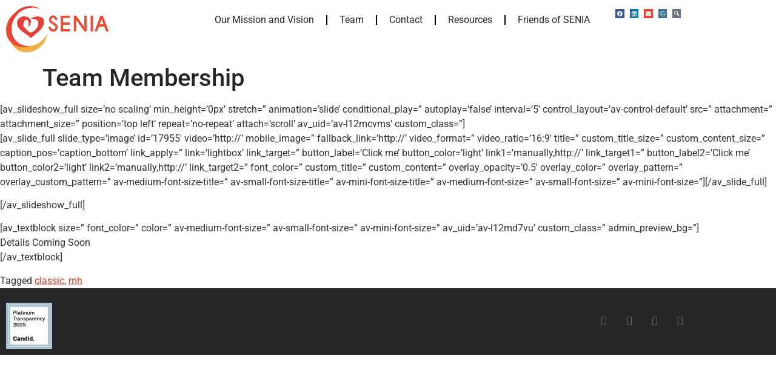

--- FILE ---
content_type: text/html; charset=UTF-8
request_url: https://www.seniainternational.org/team-membership/
body_size: 14263
content:
<!doctype html>
<html dir="ltr" lang="en-US" prefix="og: https://ogp.me/ns#">
<head>
	<meta charset="UTF-8">
	<meta name="viewport" content="width=device-width, initial-scale=1">
	<link rel="profile" href="https://gmpg.org/xfn/11">
	<title>Team Membership - SENIA International</title>

		<!-- All in One SEO 4.9.2 - aioseo.com -->
	<meta name="description" content="[av_slideshow_full size=&#039;no scaling&#039; min_height=&#039;0px&#039; stretch=&#039;&#039; animation=&#039;slide&#039; conditional_play=&#039;&#039; autoplay=&#039;false&#039; interval=&#039;5&#039; control_layout=&#039;av-control-default&#039; src=&#039;&#039; attachment=&#039;&#039; attachment_size=&#039;&#039; position=&#039;top left&#039; repeat=&#039;no-repeat&#039; attach=&#039;scroll&#039; av_uid=&#039;av-l12mcvms&#039; custom_class=&#039;&#039;] [av_slide_full slide_type=&#039;image&#039; id=&#039;17955&#039; video=&#039;http://&#039; mobile_image=&#039;&#039; fallback_link=&#039;http://&#039; video_format=&#039;&#039; video_ratio=&#039;16:9&#039; title=&#039;&#039; custom_title_size=&#039;&#039; custom_content_size=&#039;&#039; caption_pos=&#039;caption_bottom&#039; link_apply=&#039;&#039; link=&#039;lightbox&#039; link_target=&#039;&#039; button_label=&#039;Click me&#039; button_color=&#039;light&#039; link1=&#039;manually,http://&#039; link_target1=&#039;&#039; button_label2=&#039;Click me&#039; button_color2=&#039;light&#039; link2=&#039;manually,http://&#039; link_target2=&#039;&#039; font_color=&#039;&#039; custom_title=&#039;&#039; custom_content=&#039;&#039; overlay_opacity=&#039;0.5&#039; overlay_color=&#039;&#039; overlay_pattern=&#039;&#039; overlay_custom_pattern=&#039;&#039; av-medium-font-size-title=&#039;&#039; av-small-font-size-title=&#039;&#039; av-mini-font-size-title=&#039;&#039; av-medium-font-size=&#039;&#039;" />
	<meta name="robots" content="max-image-preview:large" />
	<meta name="google-site-verification" content="Cihd7uRvb0GUM-k808hwKleJQ8IK4c0R2e2IXCiBcCo" />
	<link rel="canonical" href="https://www.seniainternational.org/team-membership/" />
	<meta name="generator" content="All in One SEO (AIOSEO) 4.9.2" />
		<meta property="og:locale" content="en_US" />
		<meta property="og:site_name" content="SENIA International - To Live in an Inclusive World" />
		<meta property="og:type" content="article" />
		<meta property="og:title" content="Team Membership - SENIA International" />
		<meta property="og:description" content="[av_slideshow_full size=&#039;no scaling&#039; min_height=&#039;0px&#039; stretch=&#039;&#039; animation=&#039;slide&#039; conditional_play=&#039;&#039; autoplay=&#039;false&#039; interval=&#039;5&#039; control_layout=&#039;av-control-default&#039; src=&#039;&#039; attachment=&#039;&#039; attachment_size=&#039;&#039; position=&#039;top left&#039; repeat=&#039;no-repeat&#039; attach=&#039;scroll&#039; av_uid=&#039;av-l12mcvms&#039; custom_class=&#039;&#039;] [av_slide_full slide_type=&#039;image&#039; id=&#039;17955&#039; video=&#039;http://&#039; mobile_image=&#039;&#039; fallback_link=&#039;http://&#039; video_format=&#039;&#039; video_ratio=&#039;16:9&#039; title=&#039;&#039; custom_title_size=&#039;&#039; custom_content_size=&#039;&#039; caption_pos=&#039;caption_bottom&#039; link_apply=&#039;&#039; link=&#039;lightbox&#039; link_target=&#039;&#039; button_label=&#039;Click me&#039; button_color=&#039;light&#039; link1=&#039;manually,http://&#039; link_target1=&#039;&#039; button_label2=&#039;Click me&#039; button_color2=&#039;light&#039; link2=&#039;manually,http://&#039; link_target2=&#039;&#039; font_color=&#039;&#039; custom_title=&#039;&#039; custom_content=&#039;&#039; overlay_opacity=&#039;0.5&#039; overlay_color=&#039;&#039; overlay_pattern=&#039;&#039; overlay_custom_pattern=&#039;&#039; av-medium-font-size-title=&#039;&#039; av-small-font-size-title=&#039;&#039; av-mini-font-size-title=&#039;&#039; av-medium-font-size=&#039;&#039;" />
		<meta property="og:url" content="https://www.seniainternational.org/team-membership/" />
		<meta property="og:image" content="https://i0.wp.com/www.seniainternational.org/wp-content/uploads/2019/02/Updated-SENIA-LOGO-1.png?fit=886%2C398&#038;ssl=1" />
		<meta property="og:image:secure_url" content="https://i0.wp.com/www.seniainternational.org/wp-content/uploads/2019/02/Updated-SENIA-LOGO-1.png?fit=886%2C398&#038;ssl=1" />
		<meta property="article:published_time" content="2022-03-22T21:03:58+00:00" />
		<meta property="article:modified_time" content="2025-01-30T17:25:39+00:00" />
		<meta property="article:publisher" content="https://www.facebook.com/senia.International/" />
		<meta name="twitter:card" content="summary_large_image" />
		<meta name="twitter:site" content="@seniaworldwide" />
		<meta name="twitter:title" content="Team Membership - SENIA International" />
		<meta name="twitter:description" content="[av_slideshow_full size=&#039;no scaling&#039; min_height=&#039;0px&#039; stretch=&#039;&#039; animation=&#039;slide&#039; conditional_play=&#039;&#039; autoplay=&#039;false&#039; interval=&#039;5&#039; control_layout=&#039;av-control-default&#039; src=&#039;&#039; attachment=&#039;&#039; attachment_size=&#039;&#039; position=&#039;top left&#039; repeat=&#039;no-repeat&#039; attach=&#039;scroll&#039; av_uid=&#039;av-l12mcvms&#039; custom_class=&#039;&#039;] [av_slide_full slide_type=&#039;image&#039; id=&#039;17955&#039; video=&#039;http://&#039; mobile_image=&#039;&#039; fallback_link=&#039;http://&#039; video_format=&#039;&#039; video_ratio=&#039;16:9&#039; title=&#039;&#039; custom_title_size=&#039;&#039; custom_content_size=&#039;&#039; caption_pos=&#039;caption_bottom&#039; link_apply=&#039;&#039; link=&#039;lightbox&#039; link_target=&#039;&#039; button_label=&#039;Click me&#039; button_color=&#039;light&#039; link1=&#039;manually,http://&#039; link_target1=&#039;&#039; button_label2=&#039;Click me&#039; button_color2=&#039;light&#039; link2=&#039;manually,http://&#039; link_target2=&#039;&#039; font_color=&#039;&#039; custom_title=&#039;&#039; custom_content=&#039;&#039; overlay_opacity=&#039;0.5&#039; overlay_color=&#039;&#039; overlay_pattern=&#039;&#039; overlay_custom_pattern=&#039;&#039; av-medium-font-size-title=&#039;&#039; av-small-font-size-title=&#039;&#039; av-mini-font-size-title=&#039;&#039; av-medium-font-size=&#039;&#039;" />
		<meta name="twitter:creator" content="@seniaworldwide" />
		<meta name="twitter:image" content="https://i0.wp.com/www.seniainternational.org/wp-content/uploads/2019/02/Updated-SENIA-LOGO-1.png?fit=886%2C398&amp;ssl=1" />
		<script type="application/ld+json" class="aioseo-schema">
			{"@context":"https:\/\/schema.org","@graph":[{"@type":"BreadcrumbList","@id":"https:\/\/www.seniainternational.org\/team-membership\/#breadcrumblist","itemListElement":[{"@type":"ListItem","@id":"https:\/\/www.seniainternational.org#listItem","position":1,"name":"Home","item":"https:\/\/www.seniainternational.org","nextItem":{"@type":"ListItem","@id":"https:\/\/www.seniainternational.org\/team-membership\/#listItem","name":"Team Membership"}},{"@type":"ListItem","@id":"https:\/\/www.seniainternational.org\/team-membership\/#listItem","position":2,"name":"Team Membership","previousItem":{"@type":"ListItem","@id":"https:\/\/www.seniainternational.org#listItem","name":"Home"}}]},{"@type":"Organization","@id":"https:\/\/www.seniainternational.org\/#organization","name":"SENIA International","description":"SENIA International To Live in an Inclusive World To Live in an Inclusive World","url":"https:\/\/www.seniainternational.org\/","logo":{"@type":"ImageObject","url":"https:\/\/i0.wp.com\/www.seniainternational.org\/wp-content\/uploads\/2019\/02\/Updated-SENIA-LOGO-1.png?fit=886%2C398&ssl=1","@id":"https:\/\/www.seniainternational.org\/team-membership\/#organizationLogo","width":886,"height":398},"image":{"@id":"https:\/\/www.seniainternational.org\/team-membership\/#organizationLogo"},"sameAs":["https:\/\/www.facebook.com\/senia.International\/","https:\/\/x.com\/seniaworldwide?lang=en","https:\/\/www.instagram.com\/seniainternational\/"]},{"@type":"WebPage","@id":"https:\/\/www.seniainternational.org\/team-membership\/#webpage","url":"https:\/\/www.seniainternational.org\/team-membership\/","name":"Team Membership - SENIA International","description":"[av_slideshow_full size='no scaling' min_height='0px' stretch='' animation='slide' conditional_play='' autoplay='false' interval='5' control_layout='av-control-default' src='' attachment='' attachment_size='' position='top left' repeat='no-repeat' attach='scroll' av_uid='av-l12mcvms' custom_class=''] [av_slide_full slide_type='image' id='17955' video='http:\/\/' mobile_image='' fallback_link='http:\/\/' video_format='' video_ratio='16:9' title='' custom_title_size='' custom_content_size='' caption_pos='caption_bottom' link_apply='' link='lightbox' link_target='' button_label='Click me' button_color='light' link1='manually,http:\/\/' link_target1='' button_label2='Click me' button_color2='light' link2='manually,http:\/\/' link_target2='' font_color='' custom_title='' custom_content='' overlay_opacity='0.5' overlay_color='' overlay_pattern='' overlay_custom_pattern='' av-medium-font-size-title='' av-small-font-size-title='' av-mini-font-size-title='' av-medium-font-size=''","inLanguage":"en-US","isPartOf":{"@id":"https:\/\/www.seniainternational.org\/#website"},"breadcrumb":{"@id":"https:\/\/www.seniainternational.org\/team-membership\/#breadcrumblist"},"datePublished":"2022-03-22T21:03:58+00:00","dateModified":"2025-01-30T17:25:39+00:00"},{"@type":"WebSite","@id":"https:\/\/www.seniainternational.org\/#website","url":"https:\/\/www.seniainternational.org\/","name":"SENIA","description":"To Live in an Inclusive World","inLanguage":"en-US","publisher":{"@id":"https:\/\/www.seniainternational.org\/#organization"}}]}
		</script>
		<!-- All in One SEO -->

<script id="cookieyes" type="text/javascript" src="https://cdn-cookieyes.com/client_data/1969919a29d80852c85443c3/script.js"></script><!-- Google tag (gtag.js) consent mode dataLayer added by Site Kit -->
<script id="google_gtagjs-js-consent-mode-data-layer">
window.dataLayer = window.dataLayer || [];function gtag(){dataLayer.push(arguments);}
gtag('consent', 'default', {"ad_personalization":"denied","ad_storage":"denied","ad_user_data":"denied","analytics_storage":"denied","functionality_storage":"denied","security_storage":"denied","personalization_storage":"denied","region":["AT","BE","BG","CH","CY","CZ","DE","DK","EE","ES","FI","FR","GB","GR","HR","HU","IE","IS","IT","LI","LT","LU","LV","MT","NL","NO","PL","PT","RO","SE","SI","SK"],"wait_for_update":500});
window._googlesitekitConsentCategoryMap = {"statistics":["analytics_storage"],"marketing":["ad_storage","ad_user_data","ad_personalization"],"functional":["functionality_storage","security_storage"],"preferences":["personalization_storage"]};
window._googlesitekitConsents = {"ad_personalization":"denied","ad_storage":"denied","ad_user_data":"denied","analytics_storage":"denied","functionality_storage":"denied","security_storage":"denied","personalization_storage":"denied","region":["AT","BE","BG","CH","CY","CZ","DE","DK","EE","ES","FI","FR","GB","GR","HR","HU","IE","IS","IT","LI","LT","LU","LV","MT","NL","NO","PL","PT","RO","SE","SI","SK"],"wait_for_update":500};
</script>
<!-- End Google tag (gtag.js) consent mode dataLayer added by Site Kit -->
<link rel='dns-prefetch' href='//www.seniainternational.org' />
<link rel='dns-prefetch' href='//www.googletagmanager.com' />
<link rel='dns-prefetch' href='//stats.wp.com' />
<link rel='preconnect' href='//c0.wp.com' />
<link rel='preconnect' href='//i0.wp.com' />
<link rel="alternate" type="application/rss+xml" title="SENIA International &raquo; Feed" href="https://www.seniainternational.org/feed/" />
<link rel="alternate" type="application/rss+xml" title="SENIA International &raquo; Comments Feed" href="https://www.seniainternational.org/comments/feed/" />
<link rel="alternate" type="text/calendar" title="SENIA International &raquo; iCal Feed" href="https://www.seniainternational.org/events/?ical=1" />
<link rel="alternate" title="oEmbed (JSON)" type="application/json+oembed" href="https://www.seniainternational.org/wp-json/oembed/1.0/embed?url=https%3A%2F%2Fwww.seniainternational.org%2Fteam-membership%2F" />
<link rel="alternate" title="oEmbed (XML)" type="text/xml+oembed" href="https://www.seniainternational.org/wp-json/oembed/1.0/embed?url=https%3A%2F%2Fwww.seniainternational.org%2Fteam-membership%2F&#038;format=xml" />
<style id='wp-img-auto-sizes-contain-inline-css'>
img:is([sizes=auto i],[sizes^="auto," i]){contain-intrinsic-size:3000px 1500px}
/*# sourceURL=wp-img-auto-sizes-contain-inline-css */
</style>
<style id='wp-emoji-styles-inline-css'>

	img.wp-smiley, img.emoji {
		display: inline !important;
		border: none !important;
		box-shadow: none !important;
		height: 1em !important;
		width: 1em !important;
		margin: 0 0.07em !important;
		vertical-align: -0.1em !important;
		background: none !important;
		padding: 0 !important;
	}
/*# sourceURL=wp-emoji-styles-inline-css */
</style>
<link rel='stylesheet' id='wp-block-library-css' href='https://c0.wp.com/c/6.9/wp-includes/css/dist/block-library/style.min.css' media='all' />
<link rel='stylesheet' id='aioseo/css/src/vue/standalone/blocks/table-of-contents/global.scss-css' href='https://www.seniainternational.org/wp-content/plugins/all-in-one-seo-pack/dist/Lite/assets/css/table-of-contents/global.e90f6d47.css?ver=4.9.2' media='all' />
<style id='global-styles-inline-css'>
:root{--wp--preset--aspect-ratio--square: 1;--wp--preset--aspect-ratio--4-3: 4/3;--wp--preset--aspect-ratio--3-4: 3/4;--wp--preset--aspect-ratio--3-2: 3/2;--wp--preset--aspect-ratio--2-3: 2/3;--wp--preset--aspect-ratio--16-9: 16/9;--wp--preset--aspect-ratio--9-16: 9/16;--wp--preset--color--black: #000000;--wp--preset--color--cyan-bluish-gray: #abb8c3;--wp--preset--color--white: #ffffff;--wp--preset--color--pale-pink: #f78da7;--wp--preset--color--vivid-red: #cf2e2e;--wp--preset--color--luminous-vivid-orange: #ff6900;--wp--preset--color--luminous-vivid-amber: #fcb900;--wp--preset--color--light-green-cyan: #7bdcb5;--wp--preset--color--vivid-green-cyan: #00d084;--wp--preset--color--pale-cyan-blue: #8ed1fc;--wp--preset--color--vivid-cyan-blue: #0693e3;--wp--preset--color--vivid-purple: #9b51e0;--wp--preset--gradient--vivid-cyan-blue-to-vivid-purple: linear-gradient(135deg,rgb(6,147,227) 0%,rgb(155,81,224) 100%);--wp--preset--gradient--light-green-cyan-to-vivid-green-cyan: linear-gradient(135deg,rgb(122,220,180) 0%,rgb(0,208,130) 100%);--wp--preset--gradient--luminous-vivid-amber-to-luminous-vivid-orange: linear-gradient(135deg,rgb(252,185,0) 0%,rgb(255,105,0) 100%);--wp--preset--gradient--luminous-vivid-orange-to-vivid-red: linear-gradient(135deg,rgb(255,105,0) 0%,rgb(207,46,46) 100%);--wp--preset--gradient--very-light-gray-to-cyan-bluish-gray: linear-gradient(135deg,rgb(238,238,238) 0%,rgb(169,184,195) 100%);--wp--preset--gradient--cool-to-warm-spectrum: linear-gradient(135deg,rgb(74,234,220) 0%,rgb(151,120,209) 20%,rgb(207,42,186) 40%,rgb(238,44,130) 60%,rgb(251,105,98) 80%,rgb(254,248,76) 100%);--wp--preset--gradient--blush-light-purple: linear-gradient(135deg,rgb(255,206,236) 0%,rgb(152,150,240) 100%);--wp--preset--gradient--blush-bordeaux: linear-gradient(135deg,rgb(254,205,165) 0%,rgb(254,45,45) 50%,rgb(107,0,62) 100%);--wp--preset--gradient--luminous-dusk: linear-gradient(135deg,rgb(255,203,112) 0%,rgb(199,81,192) 50%,rgb(65,88,208) 100%);--wp--preset--gradient--pale-ocean: linear-gradient(135deg,rgb(255,245,203) 0%,rgb(182,227,212) 50%,rgb(51,167,181) 100%);--wp--preset--gradient--electric-grass: linear-gradient(135deg,rgb(202,248,128) 0%,rgb(113,206,126) 100%);--wp--preset--gradient--midnight: linear-gradient(135deg,rgb(2,3,129) 0%,rgb(40,116,252) 100%);--wp--preset--font-size--small: 13px;--wp--preset--font-size--medium: 20px;--wp--preset--font-size--large: 36px;--wp--preset--font-size--x-large: 42px;--wp--preset--spacing--20: 0.44rem;--wp--preset--spacing--30: 0.67rem;--wp--preset--spacing--40: 1rem;--wp--preset--spacing--50: 1.5rem;--wp--preset--spacing--60: 2.25rem;--wp--preset--spacing--70: 3.38rem;--wp--preset--spacing--80: 5.06rem;--wp--preset--shadow--natural: 6px 6px 9px rgba(0, 0, 0, 0.2);--wp--preset--shadow--deep: 12px 12px 50px rgba(0, 0, 0, 0.4);--wp--preset--shadow--sharp: 6px 6px 0px rgba(0, 0, 0, 0.2);--wp--preset--shadow--outlined: 6px 6px 0px -3px rgb(255, 255, 255), 6px 6px rgb(0, 0, 0);--wp--preset--shadow--crisp: 6px 6px 0px rgb(0, 0, 0);}:root { --wp--style--global--content-size: 800px;--wp--style--global--wide-size: 1200px; }:where(body) { margin: 0; }.wp-site-blocks > .alignleft { float: left; margin-right: 2em; }.wp-site-blocks > .alignright { float: right; margin-left: 2em; }.wp-site-blocks > .aligncenter { justify-content: center; margin-left: auto; margin-right: auto; }:where(.wp-site-blocks) > * { margin-block-start: 24px; margin-block-end: 0; }:where(.wp-site-blocks) > :first-child { margin-block-start: 0; }:where(.wp-site-blocks) > :last-child { margin-block-end: 0; }:root { --wp--style--block-gap: 24px; }:root :where(.is-layout-flow) > :first-child{margin-block-start: 0;}:root :where(.is-layout-flow) > :last-child{margin-block-end: 0;}:root :where(.is-layout-flow) > *{margin-block-start: 24px;margin-block-end: 0;}:root :where(.is-layout-constrained) > :first-child{margin-block-start: 0;}:root :where(.is-layout-constrained) > :last-child{margin-block-end: 0;}:root :where(.is-layout-constrained) > *{margin-block-start: 24px;margin-block-end: 0;}:root :where(.is-layout-flex){gap: 24px;}:root :where(.is-layout-grid){gap: 24px;}.is-layout-flow > .alignleft{float: left;margin-inline-start: 0;margin-inline-end: 2em;}.is-layout-flow > .alignright{float: right;margin-inline-start: 2em;margin-inline-end: 0;}.is-layout-flow > .aligncenter{margin-left: auto !important;margin-right: auto !important;}.is-layout-constrained > .alignleft{float: left;margin-inline-start: 0;margin-inline-end: 2em;}.is-layout-constrained > .alignright{float: right;margin-inline-start: 2em;margin-inline-end: 0;}.is-layout-constrained > .aligncenter{margin-left: auto !important;margin-right: auto !important;}.is-layout-constrained > :where(:not(.alignleft):not(.alignright):not(.alignfull)){max-width: var(--wp--style--global--content-size);margin-left: auto !important;margin-right: auto !important;}.is-layout-constrained > .alignwide{max-width: var(--wp--style--global--wide-size);}body .is-layout-flex{display: flex;}.is-layout-flex{flex-wrap: wrap;align-items: center;}.is-layout-flex > :is(*, div){margin: 0;}body .is-layout-grid{display: grid;}.is-layout-grid > :is(*, div){margin: 0;}body{padding-top: 0px;padding-right: 0px;padding-bottom: 0px;padding-left: 0px;}a:where(:not(.wp-element-button)){text-decoration: underline;}:root :where(.wp-element-button, .wp-block-button__link){background-color: #32373c;border-width: 0;color: #fff;font-family: inherit;font-size: inherit;font-style: inherit;font-weight: inherit;letter-spacing: inherit;line-height: inherit;padding-top: calc(0.667em + 2px);padding-right: calc(1.333em + 2px);padding-bottom: calc(0.667em + 2px);padding-left: calc(1.333em + 2px);text-decoration: none;text-transform: inherit;}.has-black-color{color: var(--wp--preset--color--black) !important;}.has-cyan-bluish-gray-color{color: var(--wp--preset--color--cyan-bluish-gray) !important;}.has-white-color{color: var(--wp--preset--color--white) !important;}.has-pale-pink-color{color: var(--wp--preset--color--pale-pink) !important;}.has-vivid-red-color{color: var(--wp--preset--color--vivid-red) !important;}.has-luminous-vivid-orange-color{color: var(--wp--preset--color--luminous-vivid-orange) !important;}.has-luminous-vivid-amber-color{color: var(--wp--preset--color--luminous-vivid-amber) !important;}.has-light-green-cyan-color{color: var(--wp--preset--color--light-green-cyan) !important;}.has-vivid-green-cyan-color{color: var(--wp--preset--color--vivid-green-cyan) !important;}.has-pale-cyan-blue-color{color: var(--wp--preset--color--pale-cyan-blue) !important;}.has-vivid-cyan-blue-color{color: var(--wp--preset--color--vivid-cyan-blue) !important;}.has-vivid-purple-color{color: var(--wp--preset--color--vivid-purple) !important;}.has-black-background-color{background-color: var(--wp--preset--color--black) !important;}.has-cyan-bluish-gray-background-color{background-color: var(--wp--preset--color--cyan-bluish-gray) !important;}.has-white-background-color{background-color: var(--wp--preset--color--white) !important;}.has-pale-pink-background-color{background-color: var(--wp--preset--color--pale-pink) !important;}.has-vivid-red-background-color{background-color: var(--wp--preset--color--vivid-red) !important;}.has-luminous-vivid-orange-background-color{background-color: var(--wp--preset--color--luminous-vivid-orange) !important;}.has-luminous-vivid-amber-background-color{background-color: var(--wp--preset--color--luminous-vivid-amber) !important;}.has-light-green-cyan-background-color{background-color: var(--wp--preset--color--light-green-cyan) !important;}.has-vivid-green-cyan-background-color{background-color: var(--wp--preset--color--vivid-green-cyan) !important;}.has-pale-cyan-blue-background-color{background-color: var(--wp--preset--color--pale-cyan-blue) !important;}.has-vivid-cyan-blue-background-color{background-color: var(--wp--preset--color--vivid-cyan-blue) !important;}.has-vivid-purple-background-color{background-color: var(--wp--preset--color--vivid-purple) !important;}.has-black-border-color{border-color: var(--wp--preset--color--black) !important;}.has-cyan-bluish-gray-border-color{border-color: var(--wp--preset--color--cyan-bluish-gray) !important;}.has-white-border-color{border-color: var(--wp--preset--color--white) !important;}.has-pale-pink-border-color{border-color: var(--wp--preset--color--pale-pink) !important;}.has-vivid-red-border-color{border-color: var(--wp--preset--color--vivid-red) !important;}.has-luminous-vivid-orange-border-color{border-color: var(--wp--preset--color--luminous-vivid-orange) !important;}.has-luminous-vivid-amber-border-color{border-color: var(--wp--preset--color--luminous-vivid-amber) !important;}.has-light-green-cyan-border-color{border-color: var(--wp--preset--color--light-green-cyan) !important;}.has-vivid-green-cyan-border-color{border-color: var(--wp--preset--color--vivid-green-cyan) !important;}.has-pale-cyan-blue-border-color{border-color: var(--wp--preset--color--pale-cyan-blue) !important;}.has-vivid-cyan-blue-border-color{border-color: var(--wp--preset--color--vivid-cyan-blue) !important;}.has-vivid-purple-border-color{border-color: var(--wp--preset--color--vivid-purple) !important;}.has-vivid-cyan-blue-to-vivid-purple-gradient-background{background: var(--wp--preset--gradient--vivid-cyan-blue-to-vivid-purple) !important;}.has-light-green-cyan-to-vivid-green-cyan-gradient-background{background: var(--wp--preset--gradient--light-green-cyan-to-vivid-green-cyan) !important;}.has-luminous-vivid-amber-to-luminous-vivid-orange-gradient-background{background: var(--wp--preset--gradient--luminous-vivid-amber-to-luminous-vivid-orange) !important;}.has-luminous-vivid-orange-to-vivid-red-gradient-background{background: var(--wp--preset--gradient--luminous-vivid-orange-to-vivid-red) !important;}.has-very-light-gray-to-cyan-bluish-gray-gradient-background{background: var(--wp--preset--gradient--very-light-gray-to-cyan-bluish-gray) !important;}.has-cool-to-warm-spectrum-gradient-background{background: var(--wp--preset--gradient--cool-to-warm-spectrum) !important;}.has-blush-light-purple-gradient-background{background: var(--wp--preset--gradient--blush-light-purple) !important;}.has-blush-bordeaux-gradient-background{background: var(--wp--preset--gradient--blush-bordeaux) !important;}.has-luminous-dusk-gradient-background{background: var(--wp--preset--gradient--luminous-dusk) !important;}.has-pale-ocean-gradient-background{background: var(--wp--preset--gradient--pale-ocean) !important;}.has-electric-grass-gradient-background{background: var(--wp--preset--gradient--electric-grass) !important;}.has-midnight-gradient-background{background: var(--wp--preset--gradient--midnight) !important;}.has-small-font-size{font-size: var(--wp--preset--font-size--small) !important;}.has-medium-font-size{font-size: var(--wp--preset--font-size--medium) !important;}.has-large-font-size{font-size: var(--wp--preset--font-size--large) !important;}.has-x-large-font-size{font-size: var(--wp--preset--font-size--x-large) !important;}
:root :where(.wp-block-pullquote){font-size: 1.5em;line-height: 1.6;}
/*# sourceURL=global-styles-inline-css */
</style>
<link rel='stylesheet' id='tribe-events-v2-single-skeleton-css' href='https://www.seniainternational.org/wp-content/plugins/the-events-calendar/build/css/tribe-events-single-skeleton.css?ver=6.15.13' media='all' />
<link rel='stylesheet' id='tribe-events-v2-single-skeleton-full-css' href='https://www.seniainternational.org/wp-content/plugins/the-events-calendar/build/css/tribe-events-single-full.css?ver=6.15.13' media='all' />
<link rel='stylesheet' id='tec-events-elementor-widgets-base-styles-css' href='https://www.seniainternational.org/wp-content/plugins/the-events-calendar/build/css/integrations/plugins/elementor/widgets/widget-base.css?ver=6.15.13' media='all' />
<link rel='stylesheet' id='hello-elementor-css' href='https://www.seniainternational.org/wp-content/themes/hello-elementor/assets/css/reset.css?ver=3.4.5' media='all' />
<link rel='stylesheet' id='hello-elementor-theme-style-css' href='https://www.seniainternational.org/wp-content/themes/hello-elementor/assets/css/theme.css?ver=3.4.5' media='all' />
<link rel='stylesheet' id='hello-elementor-header-footer-css' href='https://www.seniainternational.org/wp-content/themes/hello-elementor/assets/css/header-footer.css?ver=3.4.5' media='all' />
<link rel='stylesheet' id='elementor-frontend-css' href='https://www.seniainternational.org/wp-content/plugins/elementor/assets/css/frontend.min.css?ver=3.34.0' media='all' />
<style id='elementor-frontend-inline-css'>
.elementor-kit-25224{--e-global-color-primary:#3B7292;--e-global-color-secondary:#FFFFFF;--e-global-color-text:#272729;--e-global-color-accent:#C94430;--e-global-color-42756b1:#6D6E71;--e-global-color-a2a5c29:#F7B267;--e-global-color-a8aa6a9:#AA8F66;--e-global-typography-primary-font-family:"Raleway";--e-global-typography-primary-font-weight:600;--e-global-typography-secondary-font-family:"Roboto Slab";--e-global-typography-secondary-font-weight:400;--e-global-typography-text-font-family:"Roboto";--e-global-typography-text-font-weight:400;--e-global-typography-accent-font-family:"Roboto";--e-global-typography-accent-font-weight:500;background-color:var( --e-global-color-secondary );}.elementor-kit-25224 button,.elementor-kit-25224 input[type="button"],.elementor-kit-25224 input[type="submit"],.elementor-kit-25224 .elementor-button{background-color:var( --e-global-color-primary );color:var( --e-global-color-secondary );}.elementor-kit-25224 button:hover,.elementor-kit-25224 button:focus,.elementor-kit-25224 input[type="button"]:hover,.elementor-kit-25224 input[type="button"]:focus,.elementor-kit-25224 input[type="submit"]:hover,.elementor-kit-25224 input[type="submit"]:focus,.elementor-kit-25224 .elementor-button:hover,.elementor-kit-25224 .elementor-button:focus{background-color:var( --e-global-color-a2a5c29 );}.elementor-kit-25224 e-page-transition{background-color:#FFBC7D;}.elementor-kit-25224 a{color:var( --e-global-color-accent );}.elementor-kit-25224 h1{color:var( --e-global-color-text );}.elementor-kit-25224 h2{color:var( --e-global-color-primary );}.elementor-kit-25224 h3{color:var( --e-global-color-text );}.elementor-kit-25224 h4{color:var( --e-global-color-text );}.elementor-section.elementor-section-boxed > .elementor-container{max-width:1140px;}.e-con{--container-max-width:1140px;}.elementor-widget:not(:last-child){margin-block-end:20px;}.elementor-element{--widgets-spacing:20px 20px;--widgets-spacing-row:20px;--widgets-spacing-column:20px;}{}h1.entry-title{display:var(--page-title-display);}.site-header .site-branding{flex-direction:column;align-items:stretch;}.site-header{padding-inline-end:0px;padding-inline-start:0px;}@media(max-width:1024px){.elementor-section.elementor-section-boxed > .elementor-container{max-width:1024px;}.e-con{--container-max-width:1024px;}}@media(max-width:767px){.elementor-section.elementor-section-boxed > .elementor-container{max-width:767px;}.e-con{--container-max-width:767px;}}
.elementor-31715 .elementor-element.elementor-element-787a21f:not(.elementor-motion-effects-element-type-background), .elementor-31715 .elementor-element.elementor-element-787a21f > .elementor-motion-effects-container > .elementor-motion-effects-layer{background-color:var( --e-global-color-secondary );}.elementor-31715 .elementor-element.elementor-element-787a21f{transition:background 0.3s, border 0.3s, border-radius 0.3s, box-shadow 0.3s;overflow:visible;}.elementor-31715 .elementor-element.elementor-element-787a21f > .elementor-background-overlay{transition:background 0.3s, border-radius 0.3s, opacity 0.3s;}.elementor-31715 .elementor-element.elementor-element-93db597 .elementor-menu-toggle{margin-right:auto;}.elementor-31715 .elementor-element.elementor-element-93db597 .elementor-nav-menu--main .elementor-item{color:var( --e-global-color-text );fill:var( --e-global-color-text );}.elementor-31715 .elementor-element.elementor-element-93db597 .elementor-nav-menu--main .elementor-item:hover,
					.elementor-31715 .elementor-element.elementor-element-93db597 .elementor-nav-menu--main .elementor-item.elementor-item-active,
					.elementor-31715 .elementor-element.elementor-element-93db597 .elementor-nav-menu--main .elementor-item.highlighted,
					.elementor-31715 .elementor-element.elementor-element-93db597 .elementor-nav-menu--main .elementor-item:focus{color:var( --e-global-color-a2a5c29 );fill:var( --e-global-color-a2a5c29 );}.elementor-31715 .elementor-element.elementor-element-93db597 .elementor-nav-menu--main .elementor-item.elementor-item-active{color:var( --e-global-color-a8aa6a9 );}.elementor-31715 .elementor-element.elementor-element-93db597{--e-nav-menu-divider-content:"";--e-nav-menu-divider-style:solid;}.elementor-31715 .elementor-element.elementor-element-93db597 .elementor-nav-menu--dropdown{background-color:var( --e-global-color-secondary );}.elementor-31715 .elementor-element.elementor-element-93db597 .elementor-nav-menu--dropdown a.elementor-item-active{background-color:var( --e-global-color-a8aa6a9 );}.elementor-31715 .elementor-element.elementor-element-5e57d21 .elementor-repeater-item-4497287.elementor-social-icon{background-color:var( --e-global-color-primary );}.elementor-31715 .elementor-element.elementor-element-5e57d21{--grid-template-columns:repeat(0, auto);--icon-size:9px;--grid-column-gap:5px;--grid-row-gap:0px;}.elementor-31715 .elementor-element.elementor-element-5e57d21 .elementor-widget-container{text-align:center;}.elementor-31715 .elementor-element.elementor-element-5e57d21 .elementor-social-icon{--icon-padding:0.3em;}.elementor-31715 .elementor-element.elementor-element-5e57d21 .elementor-icon{border-radius:0px 0px 0px 0px;}.elementor-theme-builder-content-area{height:400px;}.elementor-location-header:before, .elementor-location-footer:before{content:"";display:table;clear:both;}@media(max-width:767px){.elementor-31715 .elementor-element.elementor-element-9394e14{text-align:start;}.elementor-31715 .elementor-element.elementor-element-9394e14 img{max-width:45%;}.elementor-31715 .elementor-element.elementor-element-5e57d21 .elementor-widget-container{text-align:left;}}@media(min-width:768px){.elementor-31715 .elementor-element.elementor-element-5a3b5a4{width:16.71%;}.elementor-31715 .elementor-element.elementor-element-b8bd8b4{width:71.242%;}.elementor-31715 .elementor-element.elementor-element-acdc529{width:11.714%;}}
.elementor-39088 .elementor-element.elementor-element-2676e948 > .elementor-container > .elementor-column > .elementor-widget-wrap{align-content:center;align-items:center;}.elementor-39088 .elementor-element.elementor-element-2676e948:not(.elementor-motion-effects-element-type-background), .elementor-39088 .elementor-element.elementor-element-2676e948 > .elementor-motion-effects-container > .elementor-motion-effects-layer{background-color:var( --e-global-color-text );}.elementor-39088 .elementor-element.elementor-element-2676e948 > .elementor-container{min-height:90px;}.elementor-39088 .elementor-element.elementor-element-2676e948{transition:background 0.3s, border 0.3s, border-radius 0.3s, box-shadow 0.3s;overflow:visible;}.elementor-39088 .elementor-element.elementor-element-2676e948 > .elementor-background-overlay{transition:background 0.3s, border-radius 0.3s, opacity 0.3s;}.elementor-39088 .elementor-element.elementor-element-6642125c{--grid-template-columns:repeat(0, auto);--icon-size:16px;--grid-column-gap:22px;--grid-row-gap:0px;}.elementor-39088 .elementor-element.elementor-element-6642125c .elementor-widget-container{text-align:right;}.elementor-39088 .elementor-element.elementor-element-6642125c .elementor-social-icon{background-color:rgba(255,255,255,0);--icon-padding:0em;}.elementor-39088 .elementor-element.elementor-element-6642125c .elementor-social-icon i{color:rgba(255,255,255,0.32);}.elementor-39088 .elementor-element.elementor-element-6642125c .elementor-social-icon svg{fill:rgba(255,255,255,0.32);}.elementor-39088 .elementor-element.elementor-element-6642125c .elementor-social-icon:hover{background-color:rgba(255,255,255,0);}.elementor-39088 .elementor-element.elementor-element-6642125c .elementor-social-icon:hover i{color:#00ce1b;}.elementor-39088 .elementor-element.elementor-element-6642125c .elementor-social-icon:hover svg{fill:#00ce1b;}.elementor-theme-builder-content-area{height:400px;}.elementor-location-header:before, .elementor-location-footer:before{content:"";display:table;clear:both;}@media(max-width:1024px){.elementor-39088 .elementor-element.elementor-element-2676e948{padding:10px 20px 10px 20px;}}@media(max-width:767px){.elementor-39088 .elementor-element.elementor-element-2676e948{padding:20px 20px 00px 20px;}.elementor-39088 .elementor-element.elementor-element-6642125c .elementor-widget-container{text-align:center;}.elementor-39088 .elementor-element.elementor-element-6642125c > .elementor-widget-container{padding:0px 0px 20px 0px;}.elementor-39088 .elementor-element.elementor-element-6642125c{--icon-size:20px;}}
/*# sourceURL=elementor-frontend-inline-css */
</style>
<link rel='stylesheet' id='widget-image-css' href='https://www.seniainternational.org/wp-content/plugins/elementor/assets/css/widget-image.min.css?ver=3.34.0' media='all' />
<link rel='stylesheet' id='widget-nav-menu-css' href='https://www.seniainternational.org/wp-content/plugins/elementor-pro/assets/css/widget-nav-menu.min.css?ver=3.34.0' media='all' />
<link rel='stylesheet' id='widget-social-icons-css' href='https://www.seniainternational.org/wp-content/plugins/elementor/assets/css/widget-social-icons.min.css?ver=3.34.0' media='all' />
<link rel='stylesheet' id='e-apple-webkit-css' href='https://www.seniainternational.org/wp-content/plugins/elementor/assets/css/conditionals/apple-webkit.min.css?ver=3.34.0' media='all' />
<link rel='stylesheet' id='elementor-icons-css' href='https://www.seniainternational.org/wp-content/plugins/elementor/assets/lib/eicons/css/elementor-icons.min.css?ver=5.45.0' media='all' />
<link rel='stylesheet' id='ekit-widget-styles-css' href='https://www.seniainternational.org/wp-content/plugins/elementskit-lite/widgets/init/assets/css/widget-styles.css?ver=3.7.8' media='all' />
<link rel='stylesheet' id='ekit-widget-styles-pro-css' href='https://www.seniainternational.org/wp-content/plugins/elementskit/widgets/init/assets/css/widget-styles-pro.css?ver=4.2.1' media='all' />
<link rel='stylesheet' id='ekit-responsive-css' href='https://www.seniainternational.org/wp-content/plugins/elementskit-lite/widgets/init/assets/css/responsive.css?ver=3.7.8' media='all' />
<link rel='stylesheet' id='elementor-gf-local-raleway-css' href='https://www.seniainternational.org/wp-content/uploads/elementor/google-fonts/css/raleway.css?ver=1742511767' media='all' />
<link rel='stylesheet' id='elementor-gf-local-robotoslab-css' href='https://www.seniainternational.org/wp-content/uploads/elementor/google-fonts/css/robotoslab.css?ver=1742511787' media='all' />
<link rel='stylesheet' id='elementor-gf-local-roboto-css' href='https://www.seniainternational.org/wp-content/uploads/elementor/google-fonts/css/roboto.css?ver=1742511821' media='all' />
<link rel='stylesheet' id='elementor-icons-shared-0-css' href='https://www.seniainternational.org/wp-content/plugins/elementor/assets/lib/font-awesome/css/fontawesome.min.css?ver=5.15.3' media='all' />
<link rel='stylesheet' id='elementor-icons-fa-solid-css' href='https://www.seniainternational.org/wp-content/plugins/elementor/assets/lib/font-awesome/css/solid.min.css?ver=5.15.3' media='all' />
<link rel='stylesheet' id='elementor-icons-fa-brands-css' href='https://www.seniainternational.org/wp-content/plugins/elementor/assets/lib/font-awesome/css/brands.min.css?ver=5.15.3' media='all' />
<link rel='stylesheet' id='elementor-icons-ekiticons-css' href='https://www.seniainternational.org/wp-content/plugins/elementskit-lite/modules/elementskit-icon-pack/assets/css/ekiticons.css?ver=3.7.8' media='all' />
<script id="cookie-law-info-wca-js-before">
const _ckyGsk = true;
//# sourceURL=cookie-law-info-wca-js-before
</script>
<script src="https://www.seniainternational.org/wp-content/plugins/cookie-law-info/lite/frontend/js/wca.min.js?ver=3.3.9.1" id="cookie-law-info-wca-js"></script>
<script src="https://c0.wp.com/c/6.9/wp-includes/js/jquery/jquery.min.js" id="jquery-core-js"></script>
<script src="https://c0.wp.com/c/6.9/wp-includes/js/jquery/jquery-migrate.min.js" id="jquery-migrate-js"></script>

<!-- Google tag (gtag.js) snippet added by Site Kit -->
<!-- Google Analytics snippet added by Site Kit -->
<script src="https://www.googletagmanager.com/gtag/js?id=GT-WV8WQZQ" id="google_gtagjs-js" async></script>
<script id="google_gtagjs-js-after">
window.dataLayer = window.dataLayer || [];function gtag(){dataLayer.push(arguments);}
gtag("set","linker",{"domains":["www.seniainternational.org"]});
gtag("js", new Date());
gtag("set", "developer_id.dZTNiMT", true);
gtag("config", "GT-WV8WQZQ", {"googlesitekit_post_type":"page"});
//# sourceURL=google_gtagjs-js-after
</script>
<link rel="https://api.w.org/" href="https://www.seniainternational.org/wp-json/" /><link rel="alternate" title="JSON" type="application/json" href="https://www.seniainternational.org/wp-json/wp/v2/pages/17962" /><link rel="EditURI" type="application/rsd+xml" title="RSD" href="https://www.seniainternational.org/xmlrpc.php?rsd" />
<meta name="generator" content="WordPress 6.9" />
<link rel='shortlink' href='https://www.seniainternational.org/?p=17962' />
<meta name="generator" content="Site Kit by Google 1.168.0" />		<script type="text/javascript">
				(function(c,l,a,r,i,t,y){
					c[a]=c[a]||function(){(c[a].q=c[a].q||[]).push(arguments)};t=l.createElement(r);t.async=1;
					t.src="https://www.clarity.ms/tag/"+i+"?ref=wordpress";y=l.getElementsByTagName(r)[0];y.parentNode.insertBefore(t,y);
				})(window, document, "clarity", "script", "s7dzudl3vo");
		</script>
		<meta name="tec-api-version" content="v1"><meta name="tec-api-origin" content="https://www.seniainternational.org"><link rel="alternate" href="https://www.seniainternational.org/wp-json/tribe/events/v1/" />	<style>img#wpstats{display:none}</style>
		<meta name="generator" content="Elementor 3.34.0; features: additional_custom_breakpoints; settings: css_print_method-internal, google_font-enabled, font_display-swap">
<script type="text/javascript">var elementskit_module_parallax_url = "https://www.seniainternational.org/wp-content/plugins/elementskit/modules/parallax/";</script>			<style>
				.e-con.e-parent:nth-of-type(n+4):not(.e-lazyloaded):not(.e-no-lazyload),
				.e-con.e-parent:nth-of-type(n+4):not(.e-lazyloaded):not(.e-no-lazyload) * {
					background-image: none !important;
				}
				@media screen and (max-height: 1024px) {
					.e-con.e-parent:nth-of-type(n+3):not(.e-lazyloaded):not(.e-no-lazyload),
					.e-con.e-parent:nth-of-type(n+3):not(.e-lazyloaded):not(.e-no-lazyload) * {
						background-image: none !important;
					}
				}
				@media screen and (max-height: 640px) {
					.e-con.e-parent:nth-of-type(n+2):not(.e-lazyloaded):not(.e-no-lazyload),
					.e-con.e-parent:nth-of-type(n+2):not(.e-lazyloaded):not(.e-no-lazyload) * {
						background-image: none !important;
					}
				}
			</style>
			<link rel="icon" href="https://i0.wp.com/www.seniainternational.org/wp-content/uploads/2022/11/cropped-SENIA-Logo-Transparent-Background.png?fit=32%2C32&#038;ssl=1" sizes="32x32" />
<link rel="icon" href="https://i0.wp.com/www.seniainternational.org/wp-content/uploads/2022/11/cropped-SENIA-Logo-Transparent-Background.png?fit=192%2C192&#038;ssl=1" sizes="192x192" />
<link rel="apple-touch-icon" href="https://i0.wp.com/www.seniainternational.org/wp-content/uploads/2022/11/cropped-SENIA-Logo-Transparent-Background.png?fit=180%2C180&#038;ssl=1" />
<meta name="msapplication-TileImage" content="https://i0.wp.com/www.seniainternational.org/wp-content/uploads/2022/11/cropped-SENIA-Logo-Transparent-Background.png?fit=270%2C270&#038;ssl=1" />
		<style id="wp-custom-css">
			.res-btn a.elementor-post__read-more{
    color: #fff;
    border-radius: 5px;
    font-size: 15px;
    padding: 15px 30px;
    background-color: #3b7292;
    display: inline-block
}		</style>
		</head>
<body class="wp-singular page-template-default page page-id-17962 wp-custom-logo wp-embed-responsive wp-theme-hello-elementor sp-easy-accordion-enabled tribe-no-js hello-elementor-default elementor-default elementor-kit-25224 elementor-page-39096">


<a class="skip-link screen-reader-text" href="#content">Skip to content</a>

		<header data-elementor-type="header" data-elementor-id="31715" class="elementor elementor-31715 elementor-location-header" data-elementor-post-type="elementor_library">
					<section class="elementor-section elementor-top-section elementor-element elementor-element-787a21f elementor-section-boxed elementor-section-height-default elementor-section-height-default" data-id="787a21f" data-element_type="section" data-settings="{&quot;background_background&quot;:&quot;classic&quot;,&quot;ekit_has_onepagescroll_dot&quot;:&quot;yes&quot;}">
						<div class="elementor-container elementor-column-gap-default">
					<div class="elementor-column elementor-col-33 elementor-top-column elementor-element elementor-element-5a3b5a4" data-id="5a3b5a4" data-element_type="column">
			<div class="elementor-widget-wrap elementor-element-populated">
						<div class="elementor-element elementor-element-9394e14 elementor-widget elementor-widget-theme-site-logo elementor-widget-image" data-id="9394e14" data-element_type="widget" data-settings="{&quot;ekit_we_effect_on&quot;:&quot;none&quot;}" data-widget_type="theme-site-logo.default">
				<div class="elementor-widget-container">
											<a href="https://www.seniainternational.org">
			<img width="300" height="135" src="https://i0.wp.com/www.seniainternational.org/wp-content/uploads/2019/02/Updated-SENIA-LOGO-1.png?fit=300%2C135&amp;ssl=1" class="attachment-medium size-medium wp-image-2742" alt="" srcset="https://i0.wp.com/www.seniainternational.org/wp-content/uploads/2019/02/Updated-SENIA-LOGO-1.png?w=886&amp;ssl=1 886w, https://i0.wp.com/www.seniainternational.org/wp-content/uploads/2019/02/Updated-SENIA-LOGO-1.png?resize=300%2C135&amp;ssl=1 300w, https://i0.wp.com/www.seniainternational.org/wp-content/uploads/2019/02/Updated-SENIA-LOGO-1.png?resize=768%2C345&amp;ssl=1 768w, https://i0.wp.com/www.seniainternational.org/wp-content/uploads/2019/02/Updated-SENIA-LOGO-1.png?resize=705%2C317&amp;ssl=1 705w, https://i0.wp.com/www.seniainternational.org/wp-content/uploads/2019/02/Updated-SENIA-LOGO-1.png?resize=450%2C202&amp;ssl=1 450w" sizes="(max-width: 300px) 100vw, 300px" />				</a>
											</div>
				</div>
					</div>
		</div>
				<div class="elementor-column elementor-col-33 elementor-top-column elementor-element elementor-element-b8bd8b4" data-id="b8bd8b4" data-element_type="column">
			<div class="elementor-widget-wrap elementor-element-populated">
						<div class="elementor-element elementor-element-93db597 elementor-nav-menu__align-end elementor-nav-menu--dropdown-tablet elementor-nav-menu__text-align-aside elementor-nav-menu--toggle elementor-nav-menu--burger elementor-widget elementor-widget-nav-menu" data-id="93db597" data-element_type="widget" data-settings="{&quot;layout&quot;:&quot;horizontal&quot;,&quot;submenu_icon&quot;:{&quot;value&quot;:&quot;&lt;i class=\&quot;fas fa-caret-down\&quot; aria-hidden=\&quot;true\&quot;&gt;&lt;\/i&gt;&quot;,&quot;library&quot;:&quot;fa-solid&quot;},&quot;toggle&quot;:&quot;burger&quot;,&quot;ekit_we_effect_on&quot;:&quot;none&quot;}" data-widget_type="nav-menu.default">
				<div class="elementor-widget-container">
								<nav aria-label="Menu" class="elementor-nav-menu--main elementor-nav-menu__container elementor-nav-menu--layout-horizontal e--pointer-underline e--animation-fade">
				<ul id="menu-1-93db597" class="elementor-nav-menu"><li class="menu-item menu-item-type-post_type menu-item-object-page menu-item-23784"><a href="https://www.seniainternational.org/mission/" class="elementor-item">Our Mission and Vision</a></li>
<li class="menu-item menu-item-type-post_type menu-item-object-page menu-item-23785"><a href="https://www.seniainternational.org/team/" class="elementor-item">Team</a></li>
<li class="menu-item menu-item-type-post_type menu-item-object-page menu-item-37691"><a href="https://www.seniainternational.org/contact/" class="elementor-item">Contact</a></li>
<li class="menu-item menu-item-type-post_type menu-item-object-page menu-item-40773"><a href="https://www.seniainternational.org/resources/" class="elementor-item">Resources</a></li>
<li class="menu-item menu-item-type-post_type menu-item-object-page menu-item-40709"><a href="https://www.seniainternational.org/donate/" class="elementor-item">Friends of SENIA</a></li>
</ul>			</nav>
					<div class="elementor-menu-toggle" role="button" tabindex="0" aria-label="Menu Toggle" aria-expanded="false">
			<i aria-hidden="true" role="presentation" class="elementor-menu-toggle__icon--open eicon-menu-bar"></i><i aria-hidden="true" role="presentation" class="elementor-menu-toggle__icon--close eicon-close"></i>		</div>
					<nav class="elementor-nav-menu--dropdown elementor-nav-menu__container" aria-hidden="true">
				<ul id="menu-2-93db597" class="elementor-nav-menu"><li class="menu-item menu-item-type-post_type menu-item-object-page menu-item-23784"><a href="https://www.seniainternational.org/mission/" class="elementor-item" tabindex="-1">Our Mission and Vision</a></li>
<li class="menu-item menu-item-type-post_type menu-item-object-page menu-item-23785"><a href="https://www.seniainternational.org/team/" class="elementor-item" tabindex="-1">Team</a></li>
<li class="menu-item menu-item-type-post_type menu-item-object-page menu-item-37691"><a href="https://www.seniainternational.org/contact/" class="elementor-item" tabindex="-1">Contact</a></li>
<li class="menu-item menu-item-type-post_type menu-item-object-page menu-item-40773"><a href="https://www.seniainternational.org/resources/" class="elementor-item" tabindex="-1">Resources</a></li>
<li class="menu-item menu-item-type-post_type menu-item-object-page menu-item-40709"><a href="https://www.seniainternational.org/donate/" class="elementor-item" tabindex="-1">Friends of SENIA</a></li>
</ul>			</nav>
						</div>
				</div>
					</div>
		</div>
				<div class="elementor-column elementor-col-33 elementor-top-column elementor-element elementor-element-acdc529" data-id="acdc529" data-element_type="column">
			<div class="elementor-widget-wrap elementor-element-populated">
						<div class="elementor-element elementor-element-5e57d21 elementor-shape-square e-grid-align-mobile-left elementor-grid-0 e-grid-align-center elementor-widget elementor-widget-social-icons" data-id="5e57d21" data-element_type="widget" data-settings="{&quot;ekit_we_effect_on&quot;:&quot;none&quot;}" data-widget_type="social-icons.default">
				<div class="elementor-widget-container">
							<div class="elementor-social-icons-wrapper elementor-grid" role="list">
							<span class="elementor-grid-item" role="listitem">
					<a class="elementor-icon elementor-social-icon elementor-social-icon-facebook elementor-repeater-item-2166104" href="https://www.facebook.com/senia.International/" target="_blank">
						<span class="elementor-screen-only">Facebook</span>
						<i aria-hidden="true" class="fab fa-facebook"></i>					</a>
				</span>
							<span class="elementor-grid-item" role="listitem">
					<a class="elementor-icon elementor-social-icon elementor-social-icon-linkedin elementor-repeater-item-a6c0c30" href="https://www.linkedin.com/company/seniainternational/" target="_blank">
						<span class="elementor-screen-only">Linkedin</span>
						<i aria-hidden="true" class="fab fa-linkedin"></i>					</a>
				</span>
							<span class="elementor-grid-item" role="listitem">
					<a class="elementor-icon elementor-social-icon elementor-social-icon-envelope elementor-repeater-item-354088d" href="mailto:info@seniainternational.org" target="_blank">
						<span class="elementor-screen-only">Envelope</span>
						<i aria-hidden="true" class="fas fa-envelope"></i>					</a>
				</span>
							<span class="elementor-grid-item" role="listitem">
					<a class="elementor-icon elementor-social-icon elementor-social-icon-connectdevelop elementor-repeater-item-4497287" href="https://bsky.app/profile/seniainternational.bsky.social" target="_blank">
						<span class="elementor-screen-only">Connectdevelop</span>
						<i aria-hidden="true" class="fab fa-connectdevelop"></i>					</a>
				</span>
							<span class="elementor-grid-item" role="listitem">
					<a class="elementor-icon elementor-social-icon elementor-social-icon-icon-magnifying-glass-search elementor-repeater-item-7b939b8" href="https://www.seniainternational.org/search/" target="_blank">
						<span class="elementor-screen-only">Icon-magnifying-glass-search</span>
						<i aria-hidden="true" class="icon icon-magnifying-glass-search"></i>					</a>
				</span>
					</div>
						</div>
				</div>
					</div>
		</div>
					</div>
		</section>
				</header>
		
<main id="content" class="site-main post-17962 page type-page status-publish hentry">

			<div class="page-header">
			<h1 class="entry-title">Team Membership</h1>		</div>
	
	<div class="page-content">
		<p>[av_slideshow_full size=&#8217;no scaling&#8217; min_height=&#8217;0px&#8217; stretch=&#8221; animation=&#8217;slide&#8217; conditional_play=&#8221; autoplay=&#8217;false&#8217; interval=&#8217;5&#8242; control_layout=&#8217;av-control-default&#8217; src=&#8221; attachment=&#8221; attachment_size=&#8221; position=&#8217;top left&#8217; repeat=&#8217;no-repeat&#8217; attach=&#8217;scroll&#8217; av_uid=&#8217;av-l12mcvms&#8217; custom_class=&#8221;]<br />
[av_slide_full slide_type=&#8217;image&#8217; id=&#8217;17955&#8242; video=&#8217;http://&#8217; mobile_image=&#8221; fallback_link=&#8217;http://&#8217; video_format=&#8221; video_ratio=&#8217;16:9&#8242; title=&#8221; custom_title_size=&#8221; custom_content_size=&#8221; caption_pos=&#8217;caption_bottom&#8217; link_apply=&#8221; link=&#8217;lightbox&#8217; link_target=&#8221; button_label=&#8217;Click me&#8217; button_color=&#8217;light&#8217; link1=&#8217;manually,http://&#8217; link_target1=&#8221; button_label2=&#8217;Click me&#8217; button_color2=&#8217;light&#8217; link2=&#8217;manually,http://&#8217; link_target2=&#8221; font_color=&#8221; custom_title=&#8221; custom_content=&#8221; overlay_opacity=&#8217;0.5&#8242; overlay_color=&#8221; overlay_pattern=&#8221; overlay_custom_pattern=&#8221; av-medium-font-size-title=&#8221; av-small-font-size-title=&#8221; av-mini-font-size-title=&#8221; av-medium-font-size=&#8221; av-small-font-size=&#8221; av-mini-font-size=&#8221;][/av_slide_full]</p>
<p>[/av_slideshow_full]</p>
<p>[av_textblock size=&#8221; font_color=&#8221; color=&#8221; av-medium-font-size=&#8221; av-small-font-size=&#8221; av-mini-font-size=&#8221; av_uid=&#8217;av-l12md7vu&#8217; custom_class=&#8221; admin_preview_bg=&#8221;]<br />
Details Coming Soon<br />
[/av_textblock]</p>

		
				<div class="post-tags">
			<span class="tag-links">Tagged <a href="https://www.seniainternational.org/tag/classic/" rel="tag">classic</a>, <a href="https://www.seniainternational.org/tag/mainheader/" rel="tag">mh</a></span>		</div>
			</div>

	
</main>

			<footer data-elementor-type="footer" data-elementor-id="39088" class="elementor elementor-39088 elementor-location-footer" data-elementor-post-type="elementor_library">
					<footer class="elementor-section elementor-top-section elementor-element elementor-element-2676e948 elementor-section-height-min-height elementor-section-content-middle elementor-section-boxed elementor-section-height-default elementor-section-items-middle" data-id="2676e948" data-element_type="section" data-settings="{&quot;background_background&quot;:&quot;classic&quot;,&quot;ekit_has_onepagescroll_dot&quot;:&quot;yes&quot;}">
						<div class="elementor-container elementor-column-gap-default">
					<div class="elementor-column elementor-col-50 elementor-top-column elementor-element elementor-element-38d5a855" data-id="38d5a855" data-element_type="column">
			<div class="elementor-widget-wrap elementor-element-populated">
						<div class="elementor-element elementor-element-4fa0d8c elementor-widget elementor-widget-text-editor" data-id="4fa0d8c" data-element_type="widget" data-settings="{&quot;ekit_we_effect_on&quot;:&quot;none&quot;}" data-widget_type="text-editor.default">
				<div class="elementor-widget-container">
									<p><a href="https://app.candid.org/profile/9941657/senia-international-85-2624282/?pkId=6497a0cb-245e-42c6-b76e-1d09a6b28394" target="_blank" rel="noopener"><img data-recalc-dims="1" class="wp-image-42772 alignleft" src="https://i0.wp.com/www.seniainternational.org/wp-content/uploads/2025/06/candid-seal-platinum-2025.png?resize=76%2C76&#038;ssl=1" alt="" width="76" height="76" /></a></p>								</div>
				</div>
					</div>
		</div>
				<div class="elementor-column elementor-col-50 elementor-top-column elementor-element elementor-element-4f020d28" data-id="4f020d28" data-element_type="column">
			<div class="elementor-widget-wrap elementor-element-populated">
						<div class="elementor-element elementor-element-6642125c e-grid-align-right e-grid-align-mobile-center elementor-shape-rounded elementor-grid-0 elementor-widget elementor-widget-social-icons" data-id="6642125c" data-element_type="widget" data-settings="{&quot;ekit_we_effect_on&quot;:&quot;none&quot;}" data-widget_type="social-icons.default">
				<div class="elementor-widget-container">
							<div class="elementor-social-icons-wrapper elementor-grid" role="list">
							<span class="elementor-grid-item" role="listitem">
					<a class="elementor-icon elementor-social-icon elementor-social-icon-facebook elementor-repeater-item-993ef04" target="_blank">
						<span class="elementor-screen-only">Facebook</span>
													<i class="fa fa-facebook" aria-hidden="true"></i>
											</a>
				</span>
							<span class="elementor-grid-item" role="listitem">
					<a class="elementor-icon elementor-social-icon elementor-social-icon-twitter elementor-repeater-item-a229ff5" target="_blank">
						<span class="elementor-screen-only">Twitter</span>
													<i class="fa fa-twitter" aria-hidden="true"></i>
											</a>
				</span>
							<span class="elementor-grid-item" role="listitem">
					<a class="elementor-icon elementor-social-icon elementor-social-icon-google-plus elementor-repeater-item-a1c64d4" target="_blank">
						<span class="elementor-screen-only">Google-plus</span>
													<i class="fa fa-google-plus" aria-hidden="true"></i>
											</a>
				</span>
							<span class="elementor-grid-item" role="listitem">
					<a class="elementor-icon elementor-social-icon elementor-social-icon-pinterest elementor-repeater-item-f4f16ac" target="_blank">
						<span class="elementor-screen-only">Pinterest</span>
													<i class="fa fa-pinterest" aria-hidden="true"></i>
											</a>
				</span>
					</div>
						</div>
				</div>
					</div>
		</div>
					</div>
		</footer>
				</footer>
		
<script type="speculationrules">
{"prefetch":[{"source":"document","where":{"and":[{"href_matches":"/*"},{"not":{"href_matches":["/wp-*.php","/wp-admin/*","/wp-content/uploads/*","/wp-content/*","/wp-content/plugins/*","/wp-content/themes/hello-elementor/*","/*\\?(.+)"]}},{"not":{"selector_matches":"a[rel~=\"nofollow\"]"}},{"not":{"selector_matches":".no-prefetch, .no-prefetch a"}}]},"eagerness":"conservative"}]}
</script>
<script integrity="sha256-VCrJcQdV3IbbIVjmUyF7DnCqBbWD1BcZ/1sda2KWeFc= sha384-k2OQFn+wNFrKjU9HiaHAcHlEvLbfsVfvOnpmKBGWVBrpmGaIleDNHnnCJO4z2Y2H sha512-gxDfysgvGhVPSHDTieJ/8AlcIEjFbF3MdUgZZL2M5GXXDdIXCcX0CpH7Dh6jsHLOLOjRzTFdXASWZtxO+eMgyQ==" crossorigin="anonymous" src="https://www.browsealoud.com/plus/scripts/3.1.0/ba.js"></script>
		<script>
		( function ( body ) {
			'use strict';
			body.className = body.className.replace( /\btribe-no-js\b/, 'tribe-js' );
		} )( document.body );
		</script>
		<script> /* <![CDATA[ */var tribe_l10n_datatables = {"aria":{"sort_ascending":": activate to sort column ascending","sort_descending":": activate to sort column descending"},"length_menu":"Show _MENU_ entries","empty_table":"No data available in table","info":"Showing _START_ to _END_ of _TOTAL_ entries","info_empty":"Showing 0 to 0 of 0 entries","info_filtered":"(filtered from _MAX_ total entries)","zero_records":"No matching records found","search":"Search:","all_selected_text":"All items on this page were selected. ","select_all_link":"Select all pages","clear_selection":"Clear Selection.","pagination":{"all":"All","next":"Next","previous":"Previous"},"select":{"rows":{"0":"","_":": Selected %d rows","1":": Selected 1 row"}},"datepicker":{"dayNames":["Sunday","Monday","Tuesday","Wednesday","Thursday","Friday","Saturday"],"dayNamesShort":["Sun","Mon","Tue","Wed","Thu","Fri","Sat"],"dayNamesMin":["S","M","T","W","T","F","S"],"monthNames":["January","February","March","April","May","June","July","August","September","October","November","December"],"monthNamesShort":["January","February","March","April","May","June","July","August","September","October","November","December"],"monthNamesMin":["Jan","Feb","Mar","Apr","May","Jun","Jul","Aug","Sep","Oct","Nov","Dec"],"nextText":"Next","prevText":"Prev","currentText":"Today","closeText":"Done","today":"Today","clear":"Clear"}};/* ]]> */ </script>			<script>
				const lazyloadRunObserver = () => {
					const lazyloadBackgrounds = document.querySelectorAll( `.e-con.e-parent:not(.e-lazyloaded)` );
					const lazyloadBackgroundObserver = new IntersectionObserver( ( entries ) => {
						entries.forEach( ( entry ) => {
							if ( entry.isIntersecting ) {
								let lazyloadBackground = entry.target;
								if( lazyloadBackground ) {
									lazyloadBackground.classList.add( 'e-lazyloaded' );
								}
								lazyloadBackgroundObserver.unobserve( entry.target );
							}
						});
					}, { rootMargin: '200px 0px 200px 0px' } );
					lazyloadBackgrounds.forEach( ( lazyloadBackground ) => {
						lazyloadBackgroundObserver.observe( lazyloadBackground );
					} );
				};
				const events = [
					'DOMContentLoaded',
					'elementor/lazyload/observe',
				];
				events.forEach( ( event ) => {
					document.addEventListener( event, lazyloadRunObserver );
				} );
			</script>
			<link rel='stylesheet' id='elementskit-reset-button-for-pro-form-css-css' href='https://www.seniainternational.org/wp-content/plugins/elementskit/modules/pro-form-reset-button/assets/css/elementskit-reset-button.css?ver=4.2.1' media='all' />
<script src="https://www.seniainternational.org/wp-content/plugins/the-events-calendar/common/build/js/user-agent.js?ver=da75d0bdea6dde3898df" id="tec-user-agent-js"></script>
<script type="module" src="https://www.seniainternational.org/wp-content/plugins/all-in-one-seo-pack/dist/Lite/assets/table-of-contents.95d0dfce.js?ver=4.9.2" id="aioseo/js/src/vue/standalone/blocks/table-of-contents/frontend.js-js"></script>
<script src="https://www.seniainternational.org/wp-content/themes/hello-elementor/assets/js/hello-frontend.js?ver=3.4.5" id="hello-theme-frontend-js"></script>
<script src="https://www.seniainternational.org/wp-content/plugins/google-site-kit/dist/assets/js/googlesitekit-consent-mode-bc2e26cfa69fcd4a8261.js" id="googlesitekit-consent-mode-js"></script>
<script src="https://www.seniainternational.org/wp-content/plugins/elementor/assets/js/webpack.runtime.min.js?ver=3.34.0" id="elementor-webpack-runtime-js"></script>
<script src="https://www.seniainternational.org/wp-content/plugins/elementor/assets/js/frontend-modules.min.js?ver=3.34.0" id="elementor-frontend-modules-js"></script>
<script src="https://c0.wp.com/c/6.9/wp-includes/js/jquery/ui/core.min.js" id="jquery-ui-core-js"></script>
<script id="elementor-frontend-js-before">
var elementorFrontendConfig = {"environmentMode":{"edit":false,"wpPreview":false,"isScriptDebug":false},"i18n":{"shareOnFacebook":"Share on Facebook","shareOnTwitter":"Share on Twitter","pinIt":"Pin it","download":"Download","downloadImage":"Download image","fullscreen":"Fullscreen","zoom":"Zoom","share":"Share","playVideo":"Play Video","previous":"Previous","next":"Next","close":"Close","a11yCarouselPrevSlideMessage":"Previous slide","a11yCarouselNextSlideMessage":"Next slide","a11yCarouselFirstSlideMessage":"This is the first slide","a11yCarouselLastSlideMessage":"This is the last slide","a11yCarouselPaginationBulletMessage":"Go to slide"},"is_rtl":false,"breakpoints":{"xs":0,"sm":480,"md":768,"lg":1025,"xl":1440,"xxl":1600},"responsive":{"breakpoints":{"mobile":{"label":"Mobile Portrait","value":767,"default_value":767,"direction":"max","is_enabled":true},"mobile_extra":{"label":"Mobile Landscape","value":880,"default_value":880,"direction":"max","is_enabled":false},"tablet":{"label":"Tablet Portrait","value":1024,"default_value":1024,"direction":"max","is_enabled":true},"tablet_extra":{"label":"Tablet Landscape","value":1200,"default_value":1200,"direction":"max","is_enabled":false},"laptop":{"label":"Laptop","value":1366,"default_value":1366,"direction":"max","is_enabled":false},"widescreen":{"label":"Widescreen","value":2400,"default_value":2400,"direction":"min","is_enabled":false}},"hasCustomBreakpoints":false},"version":"3.34.0","is_static":false,"experimentalFeatures":{"additional_custom_breakpoints":true,"theme_builder_v2":true,"hello-theme-header-footer":true,"landing-pages":true,"home_screen":true,"global_classes_should_enforce_capabilities":true,"e_variables":true,"cloud-library":true,"e_opt_in_v4_page":true,"e_interactions":true,"import-export-customization":true,"e_pro_variables":true},"urls":{"assets":"https:\/\/www.seniainternational.org\/wp-content\/plugins\/elementor\/assets\/","ajaxurl":"https:\/\/www.seniainternational.org\/wp-admin\/admin-ajax.php","uploadUrl":"https:\/\/www.seniainternational.org\/wp-content\/uploads"},"nonces":{"floatingButtonsClickTracking":"2ed32b4ef2"},"swiperClass":"swiper","settings":{"page":[],"editorPreferences":[]},"kit":{"body_background_background":"classic","active_breakpoints":["viewport_mobile","viewport_tablet"],"global_image_lightbox":"yes","lightbox_enable_counter":"yes","lightbox_enable_fullscreen":"yes","lightbox_enable_zoom":"yes","lightbox_enable_share":"yes","lightbox_title_src":"title","lightbox_description_src":"description","hello_header_logo_type":"logo","hello_header_menu_layout":"horizontal"},"post":{"id":17962,"title":"Team%20Membership%20-%20SENIA%20International","excerpt":"","featuredImage":false}};
//# sourceURL=elementor-frontend-js-before
</script>
<script src="https://www.seniainternational.org/wp-content/plugins/elementor/assets/js/frontend.min.js?ver=3.34.0" id="elementor-frontend-js"></script>
<script src="https://www.seniainternational.org/wp-content/plugins/elementor-pro/assets/lib/smartmenus/jquery.smartmenus.min.js?ver=1.2.1" id="smartmenus-js"></script>
<script src="https://www.seniainternational.org/wp-content/plugins/elementskit-lite/libs/framework/assets/js/frontend-script.js?ver=3.7.8" id="elementskit-framework-js-frontend-js"></script>
<script id="elementskit-framework-js-frontend-js-after">
		var elementskit = {
			resturl: 'https://www.seniainternational.org/wp-json/elementskit/v1/',
		}

		
//# sourceURL=elementskit-framework-js-frontend-js-after
</script>
<script src="https://www.seniainternational.org/wp-content/plugins/elementskit-lite/widgets/init/assets/js/widget-scripts.js?ver=3.7.8" id="ekit-widget-scripts-js"></script>
<script id="jetpack-stats-js-before">
_stq = window._stq || [];
_stq.push([ "view", JSON.parse("{\"v\":\"ext\",\"blog\":\"155680284\",\"post\":\"17962\",\"tz\":\"0\",\"srv\":\"www.seniainternational.org\",\"j\":\"1:15.3.1\"}") ]);
_stq.push([ "clickTrackerInit", "155680284", "17962" ]);
//# sourceURL=jetpack-stats-js-before
</script>
<script src="https://stats.wp.com/e-202602.js" id="jetpack-stats-js" defer data-wp-strategy="defer"></script>
<script id="wp-consent-api-js-extra">
var consent_api = {"consent_type":"","waitfor_consent_hook":"","cookie_expiration":"30","cookie_prefix":"wp_consent","services":[]};
//# sourceURL=wp-consent-api-js-extra
</script>
<script src="https://www.seniainternational.org/wp-content/plugins/wp-consent-api/assets/js/wp-consent-api.min.js?ver=2.0.0" id="wp-consent-api-js"></script>
<script src="https://www.seniainternational.org/wp-content/plugins/elementor-pro/assets/js/webpack-pro.runtime.min.js?ver=3.34.0" id="elementor-pro-webpack-runtime-js"></script>
<script src="https://c0.wp.com/c/6.9/wp-includes/js/dist/hooks.min.js" id="wp-hooks-js"></script>
<script src="https://c0.wp.com/c/6.9/wp-includes/js/dist/i18n.min.js" id="wp-i18n-js"></script>
<script id="wp-i18n-js-after">
wp.i18n.setLocaleData( { 'text direction\u0004ltr': [ 'ltr' ] } );
//# sourceURL=wp-i18n-js-after
</script>
<script id="elementor-pro-frontend-js-before">
var ElementorProFrontendConfig = {"ajaxurl":"https:\/\/www.seniainternational.org\/wp-admin\/admin-ajax.php","nonce":"778320ee25","urls":{"assets":"https:\/\/www.seniainternational.org\/wp-content\/plugins\/elementor-pro\/assets\/","rest":"https:\/\/www.seniainternational.org\/wp-json\/"},"settings":{"lazy_load_background_images":true},"popup":{"hasPopUps":false},"shareButtonsNetworks":{"facebook":{"title":"Facebook","has_counter":true},"twitter":{"title":"Twitter"},"linkedin":{"title":"LinkedIn","has_counter":true},"pinterest":{"title":"Pinterest","has_counter":true},"reddit":{"title":"Reddit","has_counter":true},"vk":{"title":"VK","has_counter":true},"odnoklassniki":{"title":"OK","has_counter":true},"tumblr":{"title":"Tumblr"},"digg":{"title":"Digg"},"skype":{"title":"Skype"},"stumbleupon":{"title":"StumbleUpon","has_counter":true},"mix":{"title":"Mix"},"telegram":{"title":"Telegram"},"pocket":{"title":"Pocket","has_counter":true},"xing":{"title":"XING","has_counter":true},"whatsapp":{"title":"WhatsApp"},"email":{"title":"Email"},"print":{"title":"Print"},"x-twitter":{"title":"X"},"threads":{"title":"Threads"}},"facebook_sdk":{"lang":"en_US","app_id":""},"lottie":{"defaultAnimationUrl":"https:\/\/www.seniainternational.org\/wp-content\/plugins\/elementor-pro\/modules\/lottie\/assets\/animations\/default.json"}};
//# sourceURL=elementor-pro-frontend-js-before
</script>
<script src="https://www.seniainternational.org/wp-content/plugins/elementor-pro/assets/js/frontend.min.js?ver=3.34.0" id="elementor-pro-frontend-js"></script>
<script src="https://www.seniainternational.org/wp-content/plugins/elementor-pro/assets/js/elements-handlers.min.js?ver=3.34.0" id="pro-elements-handlers-js"></script>
<script src="https://www.seniainternational.org/wp-content/plugins/elementskit-lite/widgets/init/assets/js/animate-circle.min.js?ver=3.7.8" id="animate-circle-js"></script>
<script id="elementskit-elementor-js-extra">
var ekit_config = {"ajaxurl":"https://www.seniainternational.org/wp-admin/admin-ajax.php","nonce":"2b20d9c9c8"};
//# sourceURL=elementskit-elementor-js-extra
</script>
<script src="https://www.seniainternational.org/wp-content/plugins/elementskit-lite/widgets/init/assets/js/elementor.js?ver=3.7.8" id="elementskit-elementor-js"></script>
<script src="https://www.seniainternational.org/wp-content/plugins/elementskit/widgets/init/assets/js/elementor.js?ver=4.2.1" id="elementskit-elementor-pro-js"></script>
<script src="https://www.seniainternational.org/wp-content/plugins/elementskit/modules/pro-form-reset-button/assets/js/elementskit-reset-button.js?ver=4.2.1" id="elementskit-reset-button-js"></script>
<script id="wp-emoji-settings" type="application/json">
{"baseUrl":"https://s.w.org/images/core/emoji/17.0.2/72x72/","ext":".png","svgUrl":"https://s.w.org/images/core/emoji/17.0.2/svg/","svgExt":".svg","source":{"concatemoji":"https://www.seniainternational.org/wp-includes/js/wp-emoji-release.min.js?ver=6.9"}}
</script>
<script type="module">
/*! This file is auto-generated */
const a=JSON.parse(document.getElementById("wp-emoji-settings").textContent),o=(window._wpemojiSettings=a,"wpEmojiSettingsSupports"),s=["flag","emoji"];function i(e){try{var t={supportTests:e,timestamp:(new Date).valueOf()};sessionStorage.setItem(o,JSON.stringify(t))}catch(e){}}function c(e,t,n){e.clearRect(0,0,e.canvas.width,e.canvas.height),e.fillText(t,0,0);t=new Uint32Array(e.getImageData(0,0,e.canvas.width,e.canvas.height).data);e.clearRect(0,0,e.canvas.width,e.canvas.height),e.fillText(n,0,0);const a=new Uint32Array(e.getImageData(0,0,e.canvas.width,e.canvas.height).data);return t.every((e,t)=>e===a[t])}function p(e,t){e.clearRect(0,0,e.canvas.width,e.canvas.height),e.fillText(t,0,0);var n=e.getImageData(16,16,1,1);for(let e=0;e<n.data.length;e++)if(0!==n.data[e])return!1;return!0}function u(e,t,n,a){switch(t){case"flag":return n(e,"\ud83c\udff3\ufe0f\u200d\u26a7\ufe0f","\ud83c\udff3\ufe0f\u200b\u26a7\ufe0f")?!1:!n(e,"\ud83c\udde8\ud83c\uddf6","\ud83c\udde8\u200b\ud83c\uddf6")&&!n(e,"\ud83c\udff4\udb40\udc67\udb40\udc62\udb40\udc65\udb40\udc6e\udb40\udc67\udb40\udc7f","\ud83c\udff4\u200b\udb40\udc67\u200b\udb40\udc62\u200b\udb40\udc65\u200b\udb40\udc6e\u200b\udb40\udc67\u200b\udb40\udc7f");case"emoji":return!a(e,"\ud83e\u1fac8")}return!1}function f(e,t,n,a){let r;const o=(r="undefined"!=typeof WorkerGlobalScope&&self instanceof WorkerGlobalScope?new OffscreenCanvas(300,150):document.createElement("canvas")).getContext("2d",{willReadFrequently:!0}),s=(o.textBaseline="top",o.font="600 32px Arial",{});return e.forEach(e=>{s[e]=t(o,e,n,a)}),s}function r(e){var t=document.createElement("script");t.src=e,t.defer=!0,document.head.appendChild(t)}a.supports={everything:!0,everythingExceptFlag:!0},new Promise(t=>{let n=function(){try{var e=JSON.parse(sessionStorage.getItem(o));if("object"==typeof e&&"number"==typeof e.timestamp&&(new Date).valueOf()<e.timestamp+604800&&"object"==typeof e.supportTests)return e.supportTests}catch(e){}return null}();if(!n){if("undefined"!=typeof Worker&&"undefined"!=typeof OffscreenCanvas&&"undefined"!=typeof URL&&URL.createObjectURL&&"undefined"!=typeof Blob)try{var e="postMessage("+f.toString()+"("+[JSON.stringify(s),u.toString(),c.toString(),p.toString()].join(",")+"));",a=new Blob([e],{type:"text/javascript"});const r=new Worker(URL.createObjectURL(a),{name:"wpTestEmojiSupports"});return void(r.onmessage=e=>{i(n=e.data),r.terminate(),t(n)})}catch(e){}i(n=f(s,u,c,p))}t(n)}).then(e=>{for(const n in e)a.supports[n]=e[n],a.supports.everything=a.supports.everything&&a.supports[n],"flag"!==n&&(a.supports.everythingExceptFlag=a.supports.everythingExceptFlag&&a.supports[n]);var t;a.supports.everythingExceptFlag=a.supports.everythingExceptFlag&&!a.supports.flag,a.supports.everything||((t=a.source||{}).concatemoji?r(t.concatemoji):t.wpemoji&&t.twemoji&&(r(t.twemoji),r(t.wpemoji)))});
//# sourceURL=https://www.seniainternational.org/wp-includes/js/wp-emoji-loader.min.js
</script>

</body>
</html>
